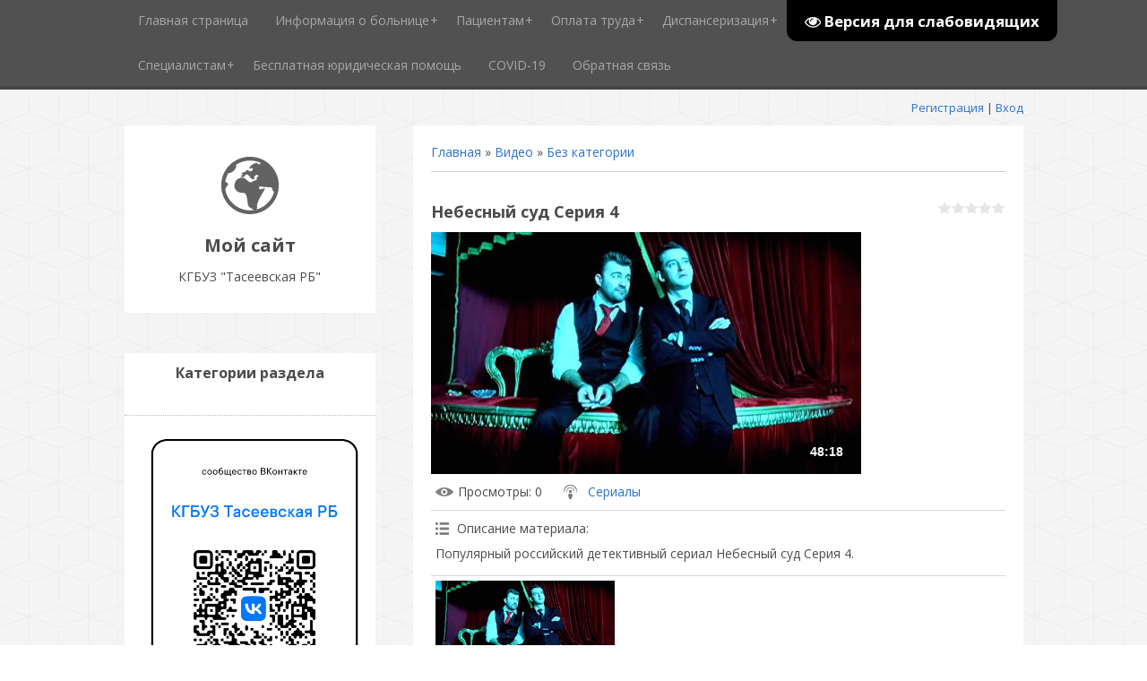

--- FILE ---
content_type: text/html; charset=UTF-8
request_url: http://crb.taseevo.ru/video/vip/8507/nebesnyj-sud-seriya-4
body_size: 13572
content:
<html>
<head>
	<meta charset="utf-8" />
	<meta http-equiv="X-UA-Compatible" content="IE=edge" />
	<meta name="viewport" content="width=device-width, initial-scale=1.0" />
 

	<title>Небесный суд Серия 4 - Все каналы - Видео - КГБУЗ &quot;Тасеевская РБ&quot;</title>
	<!--[if lt IE 9]>
	<script type="text/javascript">
		var e = ("header,footer,article,aside,section,nav").split(',');
		for (var i = 0; i < e.length; i++) {
			document.createElement(e[i]);
		}
	</script>
	<![endif]-->
	<link href="//fonts.googleapis.com/css?family=Open+Sans:400italic,400,700&subset=latin,cyrillic" rel="stylesheet" type="text/css" />
	<link rel="stylesheet" href="/.s/src/css/1081.css" />

	<link rel="stylesheet" href="/.s/src/base.min.css?v=221108" />
	<link rel="stylesheet" href="/.s/src/layer7.min.css?v=221108" />

	<script src="/.s/src/jquery-1.12.4.min.js"></script>
	
	<script src="/.s/src/uwnd.min.js?v=221108"></script>
	<link rel="stylesheet" href="/.s/src/ulightbox/ulightbox.min.css" />
	<link rel="stylesheet" href="/.s/src/socCom.min.css" />
	<link rel="stylesheet" href="/.s/src/social.css" />
	<link rel="stylesheet" href="/.s/src/video.css" />
	<script src="/.s/src/ulightbox/ulightbox.min.js"></script>
	<script src="/.s/src/socCom.min.js"></script>
	<script src="/.s/src/video_gfunc.js"></script>
	<script src="/.s/src/visually_impaired.min.js"></script>
	<script src="//sys000.ucoz.net/cgi/uutils.fcg?a=soc_comment_get_data&site=etascrb"></script>
	<script>
/* --- UCOZ-JS-DATA --- */
window.uCoz = {"site":{"host":"tascrb.ucoz.net","id":"etascrb","domain":"crb.taseevo.ru"},"layerType":7,"country":"US","uLightboxType":1,"ssid":"603233205130710275512","module":"video","sign":{"7252":"Предыдущий","7253":"Начать слайд-шоу","5255":"Помощник","3125":"Закрыть","7287":"Перейти на страницу с фотографией.","7254":"Изменить размер","5458":"Следующий","7251":"Запрошенный контент не может быть загружен. Пожалуйста, попробуйте позже."},"language":"ru"};
/* --- UCOZ-JS-CODE --- */
	var uhe    = 1;
	var lng    = 'ru';
	var has    = 0;
	var imgs   = 1;
	var bg     = 1;
	var hwidth = 0;
	var bgs    = [1, 2 ];
	var fonts  = [24];
	var eyeSVG = '<?xml version="1.0" encoding="utf-8"?><svg width="18" height="18" viewBox="0 0 1750 1750" xmlns="http://www.w3.org/2000/svg"><path fill="#ffffff" d="M1664 960q-152-236-381-353 61 104 61 225 0 185-131.5 316.5t-316.5 131.5-316.5-131.5-131.5-316.5q0-121 61-225-229 117-381 353 133 205 333.5 326.5t434.5 121.5 434.5-121.5 333.5-326.5zm-720-384q0-20-14-34t-34-14q-125 0-214.5 89.5t-89.5 214.5q0 20 14 34t34 14 34-14 14-34q0-86 61-147t147-61q20 0 34-14t14-34zm848 384q0 34-20 69-140 230-376.5 368.5t-499.5 138.5-499.5-139-376.5-368q-20-35-20-69t20-69q140-229 376.5-368t499.5-139 499.5 139 376.5 368q20 35 20 69z"/></svg>';
	jQuery(function ($) {
		document.body.insertAdjacentHTML('afterBegin', '<a id="uhvb" class="in-body top-right" style="background-color:#000000; color:#ffffff; " href="javascript:;" onclick="uvcl();" itemprop="copy">'+eyeSVG+' <b>Версия для слабовидящих</b></a>');
		uhpv(has);
	});
	

		function eRateEntry(select, id, a = 65, mod = 'video', mark = +select.value, path = '', ajax, soc) {
			if (mod == 'shop') { path = `/${ id }/edit`; ajax = 2; }
			( !!select ? confirm(select.selectedOptions[0].textContent.trim() + '?') : true )
			&& _uPostForm('', { type:'POST', url:'/' + mod + path, data:{ a, id, mark, mod, ajax, ...soc } });
		}

		function updateRateControls(id, newRate) {
			let entryItem = self['entryID' + id] || self['comEnt' + id];
			let rateWrapper = entryItem.querySelector('.u-rate-wrapper');
			if (rateWrapper && newRate) rateWrapper.innerHTML = newRate;
			if (entryItem) entryItem.querySelectorAll('.u-rate-btn').forEach(btn => btn.remove())
		}

		var usrarids = {};
		function ustarrating(id, mark, o_type = 'vi') {
			if (!usrarids[id] && mark) {
				usrarids[id] = 1;
				$('.u-star-li-' + id).hide();
				_uPostForm('', { type:'POST', url:'/video/', data:{ a:65, id, mark, o_type } });
			}
		}
 function uSocialLogin(t) {
			var params = {"google":{"width":700,"height":600},"vkontakte":{"width":790,"height":400},"yandex":{"width":870,"height":515},"facebook":{"width":950,"height":520},"ok":{"width":710,"height":390}};
			var ref = escape(location.protocol + '//' + ('crb.taseevo.ru' || location.hostname) + location.pathname + ((location.hash ? ( location.search ? location.search + '&' : '?' ) + 'rnd=' + Date.now() + location.hash : ( location.search || '' ))));
			window.open('/'+t+'?ref='+ref,'conwin','width='+params[t].width+',height='+params[t].height+',status=1,resizable=1,left='+parseInt((screen.availWidth/2)-(params[t].width/2))+',top='+parseInt((screen.availHeight/2)-(params[t].height/2)-20)+'screenX='+parseInt((screen.availWidth/2)-(params[t].width/2))+',screenY='+parseInt((screen.availHeight/2)-(params[t].height/2)-20));
			return false;
		}
		function TelegramAuth(user){
			user['a'] = 9; user['m'] = 'telegram';
			_uPostForm('', {type: 'POST', url: '/index/sub', data: user});
		}
$(function() {
		$('#fCode').on('keyup', function(event) {
			try {checkSecure(); } catch(e) {}
		});
	});
	
function loginPopupForm(params = {}) { new _uWnd('LF', ' ', -250, -100, { closeonesc:1, resize:1 }, { url:'/index/40' + (params.urlParams ? '?'+params.urlParams : '') }) }
/* --- UCOZ-JS-END --- */
</script>

	<style>.UhideBlock{display:none; }</style>
	<script type="text/javascript">new Image().src = "//counter.yadro.ru/hit;noadsru?r"+escape(document.referrer)+(screen&&";s"+screen.width+"*"+screen.height+"*"+(screen.colorDepth||screen.pixelDepth))+";u"+escape(document.URL)+";"+Date.now();</script>
</head>
<body class="t-body">
<div id="utbr8214" rel="s729"></div>
<!--U1AHEADER1Z--><header>
 <div id="top" class="clearfix">
 <div class="t-container">
 
 <div id="show-search" class="show-search"></div>
 <div id="b-search" class="b-search pull-right b-search-min">
 
 
		<div class="searchForm">
			<form onsubmit="this.sfSbm.disabled=true" method="get" style="margin:0" action="/search/">
				<div align="center" class="schQuery">
					<input type="text" name="q" maxlength="30" size="20" class="queryField" />
				</div>
				<div align="center" class="schBtn">
					<input type="submit" class="searchSbmFl" name="sfSbm" value="Найти" />
				</div>
				<input type="hidden" name="t" value="0">
			</form>
		</div>
 </div>
 
 
 <div id="show-menu" class="show-menu"></div>
 <nav>
 <!-- <sblock_nmenu> -->
<!-- <bc> --><div id="uNMenuDiv1" class="uMenuV"><ul class="uMenuRoot">
<li><a  href="/" ><span>Главная страница</span></a></li>
<li class="uWithSubmenu"><a  href="/index/0-2" ><span>Информация о больнице</span></a><ul>
<li><a  href="http://crb.taseevo.ru/index/glavnyj_vrach/0-17" ><span>Главный врач</span></a></li>
<li><a  href="http://crb.taseevo.ru/index/struktura/0-34" target="_blank"><span>Структура</span></a></li>
<li><a  href="http://crb.taseevo.ru/index/fapy/0-35" target="_blank"><span>ФАПы</span></a></li>
<li><a  href="http://crb.taseevo.ru/index/istorija/0-33" target="_blank"><span>История</span></a></li>
<li><a  href="http://crb.taseevo.ru/index/karta_proezda/0-14" ><span>Карта проезда</span></a></li>
<li><a  href="http://crb.taseevo.ru/index/normativnaja_baza/0-6" ><span>Нормативная база</span></a></li>
<li><a  href="/index/itogi/0-72" ><span>Итоги</span></a></li>
<li><a  href="http://crb.taseevo.ru/index/licenzii/0-13" ><span>Лицензии</span></a></li>
<li><a  href="http://crb.taseevo.ru/index/sotrudniki/0-26" ><span>Сотрудники</span></a></li>
<li><a  href="http://crb.taseevo.ru/index/vakansii/0-15" ><span>Вакансии</span></a></li>
<li><a  href="http://crb.taseevo.ru/index/prikazy/0-60" target="_blank"><span>Приказы</span></a></li>
<li><a  href="http://crb.taseevo.ru/index/protivodejstvie_korrupcii/0-63" target="_blank"><span>Противодействие коррупции</span></a></li>
<li><a  href="http://crb.taseevo.ru/index/dostupnost_medicinskoj_pomoshhi/0-55" ><span>Показатели доступности медицинской помощи</span></a></li></ul></li>
<li class="uWithSubmenu"><a  href="http://crb.taseevo.ru/index/informacija_dlja_naselenija/0-4" ><span>Пациентам</span></a><ul>
<li><a  href="http://crb.taseevo.ru/index/kontakty/0-54" ><span>Контакты</span></a></li>
<li class="uWithSubmenu"><a  href="http://crb.taseevo.ru/index/rezhim_raboty/0-19" ><span>Режим работы</span></a><ul>
<li><a  href="http://crb.taseevo.ru/index/porjadok_zapisi_na_priem_k_vracham/0-29" ><span>Порядок записи на пр...</span></a></li>
<li><a  href="http://crb.taseevo.ru/index/raspisanie_polikliniki/0-27" ><span>Расписание поликлиники</span></a></li>
<li><a  href="http://crb.taseevo.ru/index/rezhim_raboty_polikliniki/0-28" ><span>Режим работы поликли...</span></a></li></ul></li>
<li><a  href="http://crb.taseevo.ru/index/pravila_gospitalizacii_v_stacionar/0-56" ><span>Правила госпитализац...</span></a></li>
<li><a  href="/index/informacija_o_beremennosti/0-81" ><span>Информация о беременности</span></a></li>
<li><a  href="http://crb.taseevo.ru/index/personalnye_dannye/0-58" target="_blank"><span>Персональные данные</span></a></li>
<li><a  href="http://crb.taseevo.ru/index/platnye_uslugi/0-7" ><span>Платные услуги</span></a></li>
<li><a  href="http://crb.taseevo.ru/index/prava_i_objazannosti_pacientov/0-10" ><span>Права и обязанности ...</span></a></li>
<li><a  href="http://crb.taseevo.ru/index/porjadok_prikreplenija_k_medicinskomu_uchrezhdeniju/0-9" ><span>Порядок прикрепления...</span></a></li>
<li><a  href="http://crb.taseevo.ru/index/lgotnoe_lekarstvennoe_obespechenie/0-8" ><span>Льготное лекарственн...</span></a></li>
<li><a  href="http://crb.taseevo.ru/index/programma_gosgarantij/0-11" ><span>Программа госгарантий</span></a></li>
<li><a  href="http://crb.taseevo.ru/index/strakhovye_organizacii/0-12" ><span>Страховые организации</span></a></li>
<li><a  href="http://crb.taseevo.ru/index/podgotovka_k_medicinskomu_obsledovaniju/0-16" ><span>Подготовка к медицин...</span></a></li>
<li><a  href="http://crb.taseevo.ru/index/telefony_doverija/0-20" ><span>Телефоны доверия</span></a></li>
<li><a  href="http://crb.taseevo.ru/index/kontrolirujushhie_organy/0-51" ><span>Контролирующие органы</span></a></li>
<li><a  href="http://crb.taseevo.ru/index/volonterstvo/0-18" ><span>Волонтерство</span></a></li>
<li><a  href="http://crb.taseevo.ru/index/perechen_standartov_medicinskoj_pomoshhi/0-22" ><span>ПЕРЕЧЕНЬ СТАНДАРТОВ ...</span></a></li>
<li><a  href="http://crb.taseevo.ru/index/perechen_zhiznenno_neobkhodimykh_i_vazhnejshikh_lekarstvennykh_preparatov/0-23" ><span>Перечень жизненно не...</span></a></li>
<li><a  href="http://crb.taseevo.ru/index/zozh/0-24" ><span>ЗОЖ</span></a></li>
<li><a  href="http://crb.taseevo.ru/index/materialy/0-62" target="_blank"><span>Материалы</span></a></li>
<li><a  href="http://crb.taseevo.ru/index/palliativnaja_medicinskaja_pomoshh/0-25" ><span>Паллиативная медицин...</span></a></li>
<li><a  href="http://crb.taseevo.ru/publ/pamjatki_po_ukhodu_za_rebenkom/4" target="_blank"><span>Памятки по уходу за ребенком и безопасности</span></a></li>
<li><a  href="http://crb.taseevo.ru/publ/pamjatki/2" target="_blank"><span>Памятки</span></a></li>
<li><a  href="http://tascrb.ucoz.net/index/medicinskaja_reabilitacija_detej/0-75" target="_blank"><span>Медицинская реабилитация детей</span></a></li></ul></li>
<li class="uWithSubmenu"><a  href="http://crb.taseevo.ru/index/oplata_truda/0-61" ><span>Оплата труда</span></a><ul>
<li><a  href="http://crb.taseevo.ru/index/svedenija_o_zp/0-64" target="_blank"><span>Среднемесячная заработная плата работников</span></a></li>
<li><a  href="http://crb.taseevo.ru/index/rezultaty_provedenija_sout/0-59" target="_blank"><span>Результаты проведения СОУТ</span></a></li></ul></li>
<li class="uWithSubmenu"><a  href="http://crb.taseevo.ru/index/dispanserizacija/0-21" ><span>Диспансеризация</span></a><ul>
<li><a  href="http://crb.taseevo.ru/index/dispanserizacija/0-5" ><span>Диспансеризация взрослого населения</span></a></li>
<li><a  href="http://crb.taseevo.ru/index/dispanserizacija_detej/0-31" ><span>Медицинские осмотры несовершеннолетних детей</span></a></li>
<li><a  href="http://crb.taseevo.ru/index/dispanserizacija_detej_sirot/0-32" ><span>Диспансеризация детей сирот</span></a></li></ul></li>
<li class="uWithSubmenu"><a  href="/index/specialistam/0-70" ><span>Специалистам</span></a><ul>
<li><a  href="/index/akkreditacija/0-79" target="_blank"><span>Аккредитация</span></a></li>
<li><a  href="/index/nepreryvnoe_professionalnoe_obrazovanie/0-80" target="_blank"><span>Непрерывное профессиональное образование</span></a></li></ul></li>
<li><a  href="http://crb.taseevo.ru/index/besplatnaja_juridicheskaja_pomoshh/0-77" target="_blank"><span>Бесплатная юридическая помощь</span></a></li>
<li><a  href="/index/covid_19/0-71" ><span>COVID-19</span></a></li>
<li><a  href="/index/0-3" ><span>Обратная связь</span></a></li></ul></div><!-- </bc> -->
<!-- </sblock_nmenu> -->
 </nav>
 </div>
 </div>
 <div class="b-usermenu t-container">
 <span id="uhvb" style="display:none;"><a href="javascript://" onclick="uvcl()"><b>ВЕРСИЯ ДЛЯ СЛАБОВИДЯЩИХ</b></a></span> &nbsp; &nbsp; &nbsp; 
 
 <a title="Регистрация" href="/register"><!--<s3089>-->Регистрация<!--</s>--></a> | <a title="Вход" href="javascript:;" rel="nofollow" onclick="loginPopupForm(); return false;"><!--<s3087>-->Вход<!--</s>--></a>
 
 </div>
 
 
 
</header><!--/U1AHEADER1Z-->
<div class="b-main t-container clearfix">
	<!-- <middle> -->
	<div class="b-logo b-white">
		<a title="Главная" href="http://crb.taseevo.ru/"><img class="logo-img" src="/.s/t/1081/logo-img.png" alt=""/></a>
		<div class="site-title"><!-- <logo> -->Мой сайт<!-- </logo> --></div>
		<div class="site-slogan">КГБУЗ &quot;Тасеевская РБ&quot;</div>
	</div>
	<div class="b-maincontent b-white" role="main">
		<!-- <global_promo> -->
		
		<!-- </global_promo> -->
		<div class="content-padding">
			<!-- <body> --><script>
//['original_img_url','org_width','org_height','resized_img_url','res_width','res_height']
var allEntImgs8507=[['//photo.tvigle.ru/resource/rf/prg/0/5/05fc853c8d27fd856b5d55839d8bf353/video/589d6a0f782a0a4332a7170ab77de8af/m16x9.jpg','300','300','//photo.tvigle.ru/resource/rf/prg/0/5/05fc853c8d27fd856b5d55839d8bf353/video/589d6a0f782a0a4332a7170ab77de8af/m16x9.jpg','200','200']];
</script>
<div class="breadcrumbs-wrapper">
	<div class="breadcrumbs"><a href="http://crb.taseevo.ru/"><!--<s5176>-->Главная<!--</s>--></a> &raquo; <a href="/video/"><!--<s5486>-->Видео<!--</s>--></a>&nbsp;&raquo;&nbsp;<a href="/video/">Без категории</a></div>
	
</div><hr />
<div class="v-entry-page">
	
	<div class="vep-rating"><style>
		.u-star-ratingrateItem8507 {list-style:none;margin:0px;padding:0px;width:75px;height:15px;position:relative;background: url("/.s/t/1081/rating15.png") top left repeat-x;}
		.u-star-ratingrateItem8507 li{padding:0px;margin:0px;float:left;}
		.u-star-ratingrateItem8507 li a{display:block;width:15px;height:15px;line-height:15px;text-decoration:none;text-indent:-9000px;z-index:20;position:absolute;padding: 0px;overflow:hidden;}
		.u-star-ratingrateItem8507 li a:hover{background: url("/.s/t/1081/rating15.png") left center;z-index:2;left:0px;border:none;}
		.u-star-ratingrateItem8507 a.u-one-star{left:0px;}
		.u-star-ratingrateItem8507 a.u-one-star:hover{width:15px;}
		.u-star-ratingrateItem8507 a.u-two-stars{left:15px;}
		.u-star-ratingrateItem8507 a.u-two-stars:hover{width:30px;}
		.u-star-ratingrateItem8507 a.u-three-stars{left:30px;}
		.u-star-ratingrateItem8507 a.u-three-stars:hover{width:45px;}
		.u-star-ratingrateItem8507 a.u-four-stars{left:45px;}
		.u-star-ratingrateItem8507 a.u-four-stars:hover{width:60px;}
		.u-star-ratingrateItem8507 a.u-five-stars{left:60px;}
		.u-star-ratingrateItem8507 a.u-five-stars:hover{width:75px;}
		.u-star-ratingrateItem8507 li.u-current-rating{top:0 !important; left:0 !important;margin:0 !important;padding:0 !important;outline:none;background: url("/.s/t/1081/rating15.png") left bottom;position: absolute;height:15px !important;line-height:15px !important;display:block;text-indent:-9000px;z-index:1;}
		</style>
	<ul id="uStarRating8507" class="u-star-ratingrateItem8507" title="">
	<li class="u-current-rating" id="uCurStarRating8507" style="width:0%;"></li></ul></div>
	<h1 class="vep-title">Небесный суд Серия 4</h1>
	<div class="vep-video-block">
		<script>var vicode = '<iframe src=\"//cloud.tvigle.ru/video/5143839/?partnerId=2250\" width=\"702\" height=\"405\" frameborder=\"no\" scrolling=\"no\" webkitAllowFullScreen mozallowfullscreen allowfullscreen></iframe>';var player={showVideo:function(){$('div.vep-video-block').html(vicode);}}</script>
		<a href="javascript:void(0)" onclick="player.showVideo()" class="vep-playvideo">
			<img src="//photo.tvigle.ru/resource/rf/prg/0/5/05fc853c8d27fd856b5d55839d8bf353/video/589d6a0f782a0a4332a7170ab77de8af/m16x9.jpg" alt="" width="480" />
			<span class="vep-playbutton"></span>
			<span class="vep-length">48:18</span>
		</a>
		<div id="videocontent" class="vep-videocontent" style="display:none;"></div>
	</div>
	<div class="vep-details">
		<span class="vep-views"><!--<s5389>-->Просмотры<!--</s>-->: 0</span>
		
		<span class="vep-channel"><a href="/video/chp/28/serialy">Сериалы</a>&nbsp;</span>
	</div>
	<div class="vep-separator"></div>
	<div class="vep-descr-block"><span class="vep-descr"><!--<s6425>-->Описание материала<!--</s>-->:</span><p>Популярный российский детективный сериал Небесный суд Серия 4.</p></div>
	<div class="vep-separator"></div>
	
	<div class="vep-screenshots">
		<script type="text/javascript">
		if (typeof(allEntImgs8507) != 'undefined' ) {
			var ar = Math.floor(Math.random()*allEntImgs8507.length);
			document.write('<img alt="" title="Изображения" src="'+allEntImgs8507[ar][3]+'" width="'+allEntImgs8507[ar][4]+'" border="0" onclick="_bldCont1(8507,ar);" style="cursor:pointer;">');
		}
		</script>
	</div>
	
	
	
	<div class="vep-lang"><!--<s3857>-->Язык<!--</s>-->: Русский</div>
	<div class="vep-duration"><!--<s6430>-->Длительность материала<!--</s>-->: 48:18</div>
	
	
	
	
	
	
	
	
	
	<div class="vep-comments">
		<div class="vep-separator"></div>
		<table border="0" cellpadding="0" cellspacing="0" width="100%">
		<tr><td width="60%" height="25"><!--<s5183>-->Всего комментариев<!--</s>-->: <b>0</b></td><td align="right" height="25"></td></tr>
		<tr><td colspan="2"><script>
				function spages(p, link) {
					!!link && location.assign(atob(link));
				}
			</script>
			<div id="comments"></div>
			<div id="newEntryT"></div>
			<div id="allEntries"></div>
			<div id="newEntryB"></div>
			<script>
				(function() {
					'use strict';
					var commentID = ( /comEnt(\d+)/.exec(location.hash) || {} )[1];
					if (!commentID) {
						return window.console && console.info && console.info('comments, goto page', 'no comment id');
					}
					var selector = '#comEnt' + commentID;
					var target = $(selector);
					if (target.length) {
						$('html, body').animate({
							scrollTop: ( target.eq(0).offset() || { top: 0 } ).top
						}, 'fast');
						return window.console && console.info && console.info('comments, goto page', 'found element', selector);
					}
					$.get('/index/802', {
						id: commentID
					}).then(function(response) {
						if (!response.page) {
							return window.console && console.warn && console.warn('comments, goto page', 'no page within response', response);
						}
						spages(response.page);
						setTimeout(function() {
							target = $(selector);
							if (!target.length) {
								return window.console && console.warn && console.warn('comments, goto page', 'comment element not found', selector);
							}
							$('html, body').animate({
								scrollTop: ( target.eq(0).offset() || { top: 0 } ).top
							}, 'fast');
							return window.console && console.info && console.info('comments, goto page', 'scrolling to', selector);
						}, 500);
					}, function(response) {
						return window.console && console.error && console.error('comments, goto page', response.responseJSON);
					});
				})();
			</script>
		</td></tr>
		<tr><td colspan="2" align="center"></td></tr>
		<tr><td colspan="2" height="10"></td></tr>
		</table>
		<form name="socail_details" id="socail_details" onsubmit="return false;">
						   <input type="hidden" name="social" value="">
						   <input type="hidden" name="data" value="">
						   <input type="hidden" name="id" value="8507">
						   <input type="hidden" name="ssid" value="603233205130710275512">
					   </form><div id="postFormContent" class="">
		<form method="post" name="addform" id="acform" action="/index/" onsubmit="return addcom(this)" class="video-com-add" data-submitter="addcom"><script>
		function _dS(a){var b=a.split(''),c=b.pop();return b.map(function(d){var e=d.charCodeAt(0)-c;return String.fromCharCode(32>e?127-(32-e):e)}).join('')}
		var _y8M = _dS('Dqvx}|(|"xmE*pqllmv*(viumE*{w{*(~it}mE*:9<A98=<?8*(7F8');
		function addcom( form, data = {} ) {
			if (document.getElementById('addcBut')) {
				document.getElementById('addcBut').disabled = true;
			} else {
				try { document.addform.submit.disabled = true; } catch(e) {}
			}

			if (document.getElementById('eMessage')) {
				document.getElementById('eMessage').innerHTML = '<span style="color:#999"><img src="/.s/img/ma/m/i2.gif" border="0" align="absmiddle" width="13" height="13"> Идёт передача данных...</span>';
			}

			_uPostForm(form, { type:'POST', url:'/index/', data })
			return false
		}
document.write(_y8M);</script>
				<div class="mc-widget">
					<script>
						var socRedirect = location.protocol + '//' + ('crb.taseevo.ru' || location.hostname) + location.pathname + location.search + (location.hash && location.hash != '#' ? '#reloadPage,' + location.hash.substr(1) : '#reloadPage,gotoAddCommentForm' );
						socRedirect = encodeURIComponent(socRedirect);

						try{var providers = {};} catch (e) {}

						function socialRepost(entry_link, message) {
							console.log('Check witch Social network is connected.');

							var soc_type = jQuery("form#acform input[name='soc_type']").val();
							switch (parseInt(soc_type)) {
							case 101:
								console.log('101');
								var newWin = window.open('https://vk.com/share.php?url='+entry_link+'&description='+message+'&noparse=1','window','width=640,height=500,scrollbars=yes,status=yes');
							  break;
							case 102:
								console.log('102');
								var newWin = window.open('https://www.facebook.com/sharer/sharer.php?u='+entry_link+'&description='+encodeURIComponent(message),'window','width=640,height=500,scrollbars=yes,status=yes');
							  break;
							case 103:
								console.log('103');

							  break;
							case 104:
								console.log('104');

							  break;
							case 105:
								console.log('105');

							  break;
							case 106:
								console.log('106');

							  break;
							case 107:
								console.log('107');
								var newWin = window.open('https://twitter.com/intent/tweet?source=webclient&url='+entry_link+'&text='+encodeURIComponent(message)+'&callback=?','window','width=640,height=500,scrollbars=yes,status=yes');
							  break;
							case 108:
								console.log('108');

							  break;
							case 109:
								console.log('109');
								var newWin = window.open('https://plusone.google.com/_/+1/confirm?hl=en&url='+entry_link,'window','width=600,height=610,scrollbars=yes,status=yes');
							  break;
							}
						}

						function updateSocialDetails(type) {
							console.log('updateSocialDetails');
							jQuery.getScript('//sys000.ucoz.net/cgi/uutils.fcg?a=soc_comment_get_data&site=etascrb&type='+type, function() {
								jQuery("form#socail_details input[name='social']").val(type);
								jQuery("form#socail_details input[name=data]").val(data[type]);
								jQuery("form#acform input[name=data]").val(data[type]);
								_uPostForm('socail_details',{type:'POST',url:'/index/778', data:{'m':'10', 'vi_commID': 'video', 'catPath': 'vip/8507/nebesnyj-sud-seriya-4'}});
							});
						}

						function logoutSocial() {
							console.log('delete cookie');
							delete_msg_cookie();
							jQuery.getScript('//sys000.ucoz.net/cgi/uutils.fcg?a=soc_comment_clear_data&site=etascrb', function(){window.location.reload();});
						}

						function utf8_to_b64( str) {
							return window.btoa(encodeURIComponent( escape( str )));
						}

						function b64_to_utf8( str) {
							return unescape(decodeURIComponent(window.atob( str )));
						}

						function getCookie(c_name) {
							var c_value = " " + document.cookie;
							var c_start = c_value.indexOf(" " + c_name + "=");
							if (c_start == -1) {
								c_value = null;
							} else {
								c_start = c_value.indexOf("=", c_start) + 1;
								var c_end = c_value.indexOf(";", c_start);
								if (c_end == -1) {
									c_end = c_value.length;
								}
								c_value = unescape(c_value.substring(c_start,c_end));
							}
							return c_value;
						}

						var delete_msg_cookie = function() {
							console.log('delete_msg_cookie');
							document.cookie = 'msg=;expires=Thu, 01 Jan 1970 00:00:01 GMT;';
						};

						function preSaveMessage() {
							var msg = jQuery("form#acform textarea").val();
							if (msg.length > 0) {
								document.cookie = "msg="+utf8_to_b64(msg)+";"; //path="+window.location.href+";
							}
						}

						function googleAuthHandler(social) {
							if (!social) return
							if (!social.enabled || !social.handler) return

							social.window = window.open(social.url, '_blank', 'width=600,height=610');
							social.intervalId = setInterval(function(social) {
								if (social.window.closed) {
									clearInterval(social.intervalId)
									self.location.reload()
								}
							}, 1000, social)
						}

						

						(function(jq) {
							jq(document).ready(function() {
								
																
								jQuery(".uf-tooltip a.uf-tt-exit").attr('href','/index/10');
								console.log('ready - update details');
								console.log('scurrent', window.scurrent);
								if (typeof(window.scurrent) != 'undefined' && scurrent > 0 && data[scurrent]) {
									jQuery("#postFormContent").html('<div style="width:100%;text-align:center;padding-top:50px;"><img alt="" src="/.s/img/ma/m/i3.gif" border="0" width="220" height="19" /></div>');

									jQuery("form#socail_details input[name=social]").val(scurrent);
									jQuery("form#socail_details input[name=data]").val(data[scurrent]);
									updateSocialDetails(scurrent);
								}
								jQuery('a#js-ucf-start').on('click', function(event) {
									event.preventDefault();
									if (scurrent == 0) {
										window.open("//sys000.ucoz.net/cgi/uutils.fcg?a=soc_comment_auth",'SocialLoginWnd','width=500,height=350,resizable=yes,titlebar=yes');
									}
								});

								jQuery('#acform a.login-with').on('click', function(event) {
									event.preventDefault();
									let social = providers[ this.dataset.social ];

									if (typeof(social) != 'undefined' && social.enabled == 1) {
										if (social.handler) {
											social.handler(social);
										} else {
											// unetLoginWnd
											let newWin = window.open(social.url, "_blank", 'width=600,height=610,scrollbars=yes,status=yes');
										}
									}
								});
							});
						})(jQuery);
					</script>
				</div>

<div class="uForm uComForm">
	
	<div class="uauth-small-links uauth-links-set1"><span class="auth-links-label">Войдите:</span> <div class="auth-social-list inline-social-list"><a href="javascript:;" onclick="window.open('https://login.uid.me/?site=etascrb&ref='+escape(location.protocol + '//' + ('crb.taseevo.ru' || location.hostname) + location.pathname + ((location.hash ? ( location.search ? location.search + '&' : '?' ) + 'rnd=' + Date.now() + location.hash : ( location.search || '' )))),'uidLoginWnd','width=580,height=450,resizable=yes,titlebar=yes');return false;" class="login-with uid" title="Войти через uID" rel="nofollow"><i></i></a><a href="javascript:;" onclick="return uSocialLogin('vkontakte');" data-social="vkontakte" class="login-with vkontakte" title="Войти через ВКонтакте" rel="nofollow"><i></i></a><a href="javascript:;" onclick="return uSocialLogin('facebook');" data-social="facebook" class="login-with facebook" title="Войти через Facebook" rel="nofollow"><i></i></a><a href="javascript:;" onclick="return uSocialLogin('yandex');" data-social="yandex" class="login-with yandex" title="Войти через Яндекс" rel="nofollow"><i></i></a><a href="javascript:;" onclick="return uSocialLogin('google');" data-social="google" class="login-with google" title="Войти через Google" rel="nofollow"><i></i></a><a href="javascript:;" onclick="return uSocialLogin('ok');" data-social="ok" class="login-with ok" title="Войти через Одноклассники" rel="nofollow"><i></i></a></div></div>
	<div class="uComForm-inner">
		<span class="ucf-avatar"><img src="/.s/img/icon/social/noavatar.png" alt="avatar" /></span>
		<div class="ucf-content ucf-start-content">
			<ul class="uf-form ucf-form">
				<li><textarea class="uf-txt-input commFl js-start-txt" placeholder="Оставьте ваш комментарий..."></textarea>
				<li><button class="uf-btn" onclick="preSaveMessage(); window.open('/index/800?ref='+window.location.href, 'SocialLoginWnd', 'width=500,height=410,resizable=yes,titlebar=yes');">Отправить</button>
			</ul>
		</div>
	</div>
	
</div><input type="hidden" name="vi_commID" value="video" />
					<input type="hidden" name="catPath" value="vip/8507/nebesnyj-sud-seriya-4" /><input type="hidden" name="ssid" value="603233205130710275512" />
				<input type="hidden" name="a"  value="36" />
				<input type="hidden" name="m"  value="10" />
				<input type="hidden" name="id" value="8507" />
				
				<input type="hidden" name="soc_type" id="csoc_type" />
				<input type="hidden" name="data" id="cdata" />
			</form>
		</div>
		
	</div>
</div><!-- </body> -->
		</div>
	</div>
	<div class="sidebar-clear clearleft"></div>
	<aside class="b-sidebar b-white clearfix">
		<!--U1CLEFTER1Z--><!-- <block1> -->

<!-- </block1> -->

<!-- <block4> -->

<div class="block">
 <div class="blocktitle"><!-- <bt> --><!--<s5351>-->Категории раздела<!--</s>--><!-- </bt> --></div>
 <div class="blockcontent">
 <!-- <bc> -->
	<div id="video_category_block" style='width:auto'>
	<div id="video_category_top" style="background:right top no-repeat">
		
	</div>
	</div><script type="text/JavaScript">
	var video_category = new category('video_category');
	
	</script><!-- </bc> -->
 </div>
 </div>

<!-- </block4> -->

<!-- <block3> -->
<div class="block">
 <div class="blocktitle"><!-- <bt> --><!--<s50110>--><!--</s>--><!-- </bt> --></div>
 <div class="blockcontent">
 <!-- <bc> --><a href="https://vk.com/public217419536"><img src="http://crb.taseevo.ru/images/qr.png" width=250px height=350px></a><!-- </bc> -->
 </div>
 </div>
<!-- </block3> -->

<!-- <block3> -->
<div class="block">
 <div class="blocktitle"><!-- <bt> --><!--<s50110>--><!--</s>--><!-- </bt> --></div>
 <div class="blockcontent">
 <!-- <bc> --><img src="http://crb.taseevo.ru/images/bjup_1.png" width=250px height=350px></a><!-- </bc> -->
 </div>
 </div>
<!-- </block3> -->

<!-- <block3> -->
<div class="block">
 <div class="blocktitle"><!-- <bt> --><!--<s50110>--><!--</s>--><!-- </bt> --></div>
 <div class="blockcontent">
 <!-- <bc> --><a href="https://www.takzdorovo.ru/"><img src="http://crb.taseevo.ru/images/zdorovo.jpg" width=250px height=350px></a><!-- </bc> -->
 </div>
 </div>
<!-- </block3> -->

<!-- <block5> -->

<div class="block">
 <div class="blocktitle"><!-- <bt> --><!--<s5158>-->Вход на сайт<!--</s>--><!-- </bt> --></div>
 <div class="blockcontent">
 <!-- <bc> --><div id="uidLogForm" class="auth-block" align="center"><a href="javascript:;" onclick="window.open('https://login.uid.me/?site=etascrb&ref='+escape(location.protocol + '//' + ('crb.taseevo.ru' || location.hostname) + location.pathname + ((location.hash ? ( location.search ? location.search + '&' : '?' ) + 'rnd=' + Date.now() + location.hash : ( location.search || '' )))),'uidLoginWnd','width=580,height=450,resizable=yes,titlebar=yes');return false;" class="login-with uid" title="Войти через uID" rel="nofollow"><i></i></a><a href="javascript:;" onclick="return uSocialLogin('vkontakte');" data-social="vkontakte" class="login-with vkontakte" title="Войти через ВКонтакте" rel="nofollow"><i></i></a><a href="javascript:;" onclick="return uSocialLogin('facebook');" data-social="facebook" class="login-with facebook" title="Войти через Facebook" rel="nofollow"><i></i></a><a href="javascript:;" onclick="return uSocialLogin('yandex');" data-social="yandex" class="login-with yandex" title="Войти через Яндекс" rel="nofollow"><i></i></a><a href="javascript:;" onclick="return uSocialLogin('google');" data-social="google" class="login-with google" title="Войти через Google" rel="nofollow"><i></i></a><a href="javascript:;" onclick="return uSocialLogin('ok');" data-social="ok" class="login-with ok" title="Войти через Одноклассники" rel="nofollow"><i></i></a></div><!-- </bc> -->
 </div>
 </div>

<!-- </block5> -->

<!-- <block6> -->

<div class="block">
 <div class="blocktitle"><!-- <bt> --><!--<s6439>-->Категории каналов<!--</s>--><!-- </bt> --></div>
 <div class="blockcontent">
 <!-- <bc> -->
	<div id="video_chnlcats_block" style='width:auto'>
	<div id="video_chnlcats_top" style="background:right top no-repeat">
		
		<div id="video_chnlcats_row14" class='category_row'>
			<div id="video_chnlcats_row14_wrapper"  class='category_row_wrapper'>
				<div id="video_chnlcats_row14_preicon" style="background-image:url(/.s/img/vi/deficon/def_14.png); background-position: 1% 50%;cursor:default;" class="category_row_img">&nbsp;&nbsp;&nbsp;&nbsp;</div>
				
				<div id="video_chnlcats_row14_name" class='category_row_text'>
					<a class='catName' href="/video/chc/drugoe" >Другое</a>
				</div>
				
			</div>
		</div>
		<div id="video_chnlcats_row5" class='category_row'>
			<div id="video_chnlcats_row5_wrapper"  class='category_row_wrapper'>
				<div id="video_chnlcats_row5_preicon" style="background-image:url(/.s/img/vi/deficon/def_5.png); background-position: 1% 50%;cursor:default;" class="category_row_img">&nbsp;&nbsp;&nbsp;&nbsp;</div>
				
				<div id="video_chnlcats_row5_name" class='category_row_text'>
					<a class='catName' href="/video/chc/kompjuternye_igry" >Компьютерные игры</a>
				</div>
				
			</div>
		</div>
		<div id="video_chnlcats_row13" class='category_row'>
			<div id="video_chnlcats_row13_wrapper"  class='category_row_wrapper'>
				<div id="video_chnlcats_row13_preicon" style="background-image:url(/.s/img/vi/deficon/def_13.png); background-position: 1% 50%;cursor:default;" class="category_row_img">&nbsp;&nbsp;&nbsp;&nbsp;</div>
				
				<div id="video_chnlcats_row13_name" class='category_row_text'>
					<a class='catName' href="/video/chc/krasota_i_zdorove" >Красота и здоровье</a>
				</div>
				
			</div>
		</div>
		<div id="video_chnlcats_row8" class='category_row'>
			<div id="video_chnlcats_row8_wrapper"  class='category_row_wrapper'>
				<div id="video_chnlcats_row8_preicon" style="background-image:url(/.s/img/vi/deficon/def_8.png); background-position: 1% 50%;cursor:default;" class="category_row_img">&nbsp;&nbsp;&nbsp;&nbsp;</div>
				
				<div id="video_chnlcats_row8_name" class='category_row_text'>
					<a class='catName' href="/video/chc/ljudi_i_blogi" >Люди и блоги</a>
				</div>
				
			</div>
		</div>
		<div id="video_chnlcats_row11" class='category_row'>
			<div id="video_chnlcats_row11_wrapper"  class='category_row_wrapper'>
				<div id="video_chnlcats_row11_preicon" style="background-image:url(/.s/img/vi/deficon/def_11.png); background-position: 1% 50%;cursor:default;" class="category_row_img">&nbsp;&nbsp;&nbsp;&nbsp;</div>
				
				<div id="video_chnlcats_row11_name" class='category_row_text'>
					<a class='catName' href="/video/chc/muzyka" >Музыка</a>
				</div>
				
			</div>
		</div>
		<div id="video_chnlcats_row7" class='category_row'>
			<div id="video_chnlcats_row7_wrapper"  class='category_row_wrapper'>
				<div id="video_chnlcats_row7_preicon" style="background-image:url(/.s/img/vi/deficon/def_7.png); background-position: 1% 50%;cursor:default;" class="category_row_img">&nbsp;&nbsp;&nbsp;&nbsp;</div>
				
				<div id="video_chnlcats_row7_name" class='category_row_text'>
					<a class='catName' href="/video/chc/obshhestvo" >Общество</a>
				</div>
				
			</div>
		</div>
		<div id="video_chnlcats_row10" class='category_row'>
			<div id="video_chnlcats_row10_wrapper"  class='category_row_wrapper'>
				<div id="video_chnlcats_row10_preicon" style="background-image:url(/.s/img/vi/deficon/def_10.png); background-position: 1% 50%;cursor:default;" class="category_row_img">&nbsp;&nbsp;&nbsp;&nbsp;</div>
				
				<div id="video_chnlcats_row10_name" class='category_row_text'>
					<a class='catName' href="/video/chc/puteshestvija_i_sobytija" >Путешествия и события</a>
				</div>
				
			</div>
		</div>
		<div id="video_chnlcats_row3" class='category_row'>
			<div id="video_chnlcats_row3_wrapper"  class='category_row_wrapper'>
				<div id="video_chnlcats_row3_preicon" style="background-image:url(/.s/img/vi/deficon/def_3.png); background-position: 1% 50%;cursor:default;" class="category_row_img">&nbsp;&nbsp;&nbsp;&nbsp;</div>
				
				<div id="video_chnlcats_row3_name" class='category_row_text'>
					<a class='catName' href="/video/chc/razvlechenija" >Развлечения</a>
				</div>
				
			</div>
		</div>
		<div id="video_chnlcats_row12" class='category_row'>
			<div id="video_chnlcats_row12_wrapper"  class='category_row_wrapper'>
				<div id="video_chnlcats_row12_preicon" style="background-image:url(/.s/img/vi/deficon/def_12.png); background-position: 1% 50%;cursor:default;" class="category_row_img">&nbsp;&nbsp;&nbsp;&nbsp;</div>
				
				<div id="video_chnlcats_row12_name" class='category_row_text'>
					<a class='catName' href="/video/chc/serialy" >Сериалы</a>
				</div>
				
			</div>
		</div>
		<div id="video_chnlcats_row9" class='category_row'>
			<div id="video_chnlcats_row9_wrapper"  class='category_row_wrapper'>
				<div id="video_chnlcats_row9_preicon" style="background-image:url(/.s/img/vi/deficon/def_9.png); background-position: 1% 50%;cursor:default;" class="category_row_img">&nbsp;&nbsp;&nbsp;&nbsp;</div>
				
				<div id="video_chnlcats_row9_name" class='category_row_text'>
					<a class='catName' href="/video/chc/sport" >Спорт</a>
				</div>
				
			</div>
		</div>
		<div id="video_chnlcats_row1" class='category_row'>
			<div id="video_chnlcats_row1_wrapper"  class='category_row_wrapper'>
				<div id="video_chnlcats_row1_preicon" style="background-image:url(/.s/img/vi/deficon/def_1.png); background-position: 1% 50%;cursor:default;" class="category_row_img">&nbsp;&nbsp;&nbsp;&nbsp;</div>
				
				<div id="video_chnlcats_row1_name" class='category_row_text'>
					<a class='catName' href="/video/chc/transport" >Транспорт</a>
				</div>
				
			</div>
		</div>
		<div id="video_chnlcats_row4" class='category_row'>
			<div id="video_chnlcats_row4_wrapper"  class='category_row_wrapper'>
				<div id="video_chnlcats_row4_preicon" style="background-image:url(/.s/img/vi/deficon/def_4.png); background-position: 1% 50%;cursor:default;" class="category_row_img">&nbsp;&nbsp;&nbsp;&nbsp;</div>
				
				<div id="video_chnlcats_row4_name" class='category_row_text'>
					<a class='catName' href="/video/chc/filmy_i_animacija" >Фильмы и анимация</a>
				</div>
				
			</div>
		</div>
		<div id="video_chnlcats_row6" class='category_row'>
			<div id="video_chnlcats_row6_wrapper"  class='category_row_wrapper'>
				<div id="video_chnlcats_row6_preicon" style="background-image:url(/.s/img/vi/deficon/def_6.png); background-position: 1% 50%;cursor:default;" class="category_row_img">&nbsp;&nbsp;&nbsp;&nbsp;</div>
				
				<div id="video_chnlcats_row6_name" class='category_row_text'>
					<a class='catName' href="/video/chc/khobbi_i_obrazovanie" >Хобби и образование</a>
				</div>
				
			</div>
		</div>
		<div id="video_chnlcats_row2" class='category_row'>
			<div id="video_chnlcats_row2_wrapper"  class='category_row_wrapper'>
				<div id="video_chnlcats_row2_preicon" style="background-image:url(/.s/img/vi/deficon/def_2.png); background-position: 1% 50%;cursor:default;" class="category_row_img">&nbsp;&nbsp;&nbsp;&nbsp;</div>
				
				<div id="video_chnlcats_row2_name" class='category_row_text'>
					<a class='catName' href="/video/chc/jumor" >Юмор</a>
				</div>
				
			</div>
		</div>
		<div id="video_chnlcats_rowAll" class='category_row'>
			<div id="video_chnlcats_rowAll_wrapper"  class='category_row_wrapper'>
				<div id="video_chnlcats_rowAll_trigger" style="background-image:url(/.s/img/vi/deficon/all_ch.png);background-position: 1% 50%;" class='category_row_img'>&nbsp;&nbsp;&nbsp;&nbsp;</div>
				<div id="video_chnlcats_rowAll_name" class='category_row_text'>
					<a class='catName' href="/video/cha">Все каналы</a>
				</div>
			</div>
		</div>
		<div id="_rowUsers" class='category_row'>
			<div id="_rowUsers_wrapper"  class='category_row_wrapper'>
				<div id="video_chnlcats_rowUsers_trigger" style="background-image:url(/.s/img/vi/deficon/u_ch.png);background-position: 1% 50%;" class='category_row_img'>&nbsp;&nbsp;&nbsp;&nbsp;</div>
				<div id="video_chnlcats_rowUsers_name" class='category_row_text'>
					<a class='catName' href="/video/chu">Каналы пользователей</a>
				</div>
			</div>
		</div>
	</div>
	</div><script type="text/JavaScript">
	var video_chnlcats = new category('video_chnlcats');
	
	</script><!-- </bc> -->
 </div>
 </div>

<!-- </block6> -->

<!-- <block3> -->
<div class="block">
 <div class="blocktitle"><!-- <bt> --><!--<s50110>--><!--</s>--><!-- </bt> --></div>
 <div class="blockcontent">
 <!-- <bc> --><img src="http://crb.taseevo.ru/images/telefony_kod.jpg" width=250px height=100px></a><!-- </bc> -->
 </div>
 </div>
<!-- </block3> -->

<!-- <block3> -->
<div class="block">
 <div class="blocktitle"><!-- <bt> --><!--<s50110>--><!--</s>--><!-- </bt> --></div>
 <div class="blockcontent">
 <!-- <bc> --><a href="https://web-registratura.ru/"><img src="http://crb.taseevo.ru/images/priem-zapis.jpg" width=230px height=120px></a><!-- </bc> -->
 </div>
 </div>
<!-- </block3> -->

<!-- <block3> -->
<div class="block">
 <div class="blocktitle"><!-- <bt> --><!--<s50110>--><!--</s>--><!-- </bt> --></div>
 <div class="blockcontent">
 <!-- <bc> --><iframe src="https://nok.minzdrav.gov.ru/MO/GetBanner/2229/2" border="0" scrolling="no" allowtransparency="true" width="120" height="260" style="border: 0;"></iframe></div>
<!-- </block3> -->

<!-- <block3> -->
<div class="block">
 <div class="blocktitle"><!-- <bt> --><!--<s50110>--><!--</s>--><!-- </bt> --></div>
 <div class="blockcontent">
 <!-- <bc> --><a href="https://www.gosuslugi.ru/"><img src="http://crb.taseevo.ru/images/bez_nazvanija.png" width=230px height=115px></a><!-- </bc> -->
 </div>
 </div>
<!-- </block3> -->

<!-- <block3> -->
<div class="block">
 <div class="blocktitle"><!-- <bt> --><!--<s50110>--><!--</s>--><!-- </bt> --></div>
 <div class="blockcontent">
 <!-- <bc> --><a href="http://crb.taseevo.ru/images/qr-cod.jpg"><img src="http://crb.taseevo.ru/images/qr-cod.jpg" width=230px height=370px></a><!-- </bc> -->
 </div>
 </div>
<!-- </block3> -->
<!-- <block3> -->
<div class="block">
 <div class="blocktitle"><!-- <bt> --><!--<s50110>--><!--</s>--><!-- </bt> --></div>
 <div class="blockcontent">
 <!-- <bc> --><a href="https://web-pacient.ru/"><img src="//tascrb.ucoz.net/images/recepty.jpg" width=230px height=180px></a><!-- </bc> -->
 </div>
 </div> 
<!-- </block3> -->
<!-- <block8> -->
 <!-- </block3> -->
<!-- <block3> -->
<div class="block">
 <div class="blocktitle"><!-- <bt> --><!--<s50110>--><!--</s>--><!-- </bt> --></div>
 <div class="blockcontent">
 <!-- <bc> --><a href="http://crb.taseevo.ru/news/bot_pomoshhnik_navigator_pomoshhi_svo/2023-09-07-211"><img src="http://crb.taseevo.ru/new/2023/bot.jpg" width=230px height=230px></a><!-- </bc> -->
 </div>
 </div> 
<!-- </block3> -->
<!-- <block8> --> 
 

<!-- </block8> -->

<!-- <block9> -->

<div class="block">
 <div class="blocktitle"><!-- <bt> --><!--<s5207>-->Наш опрос<!--</s>--><!-- </bt> --></div>
 <div class="blockcontent">
 <!-- <bc> --><script>function pollnow624(){document.getElementById('PlBtn624').disabled=true;_uPostForm('pollform624',{url:'/poll/',type:'POST'});}function polll624(id,i){_uPostForm('',{url:'/poll/'+id+'-1-'+i+'-624',type:'GET'});}</script><div id="pollBlock624"><form id="pollform624" onsubmit="pollnow624();return false;">
			<div class="pollBlock">
				<div class="pollQue"><b>Оцените наш сайт</b></div>
				<div class="pollAns"><div class="answer"><input id="a6241" type="radio" name="answer" value="1" style="vertical-align:middle;" /> <label style="vertical-align:middle;display:inline;" for="a6241">Отлично</label></div>
<div class="answer"><input id="a6242" type="radio" name="answer" value="2" style="vertical-align:middle;" /> <label style="vertical-align:middle;display:inline;" for="a6242">Хорошо</label></div>
<div class="answer"><input id="a6243" type="radio" name="answer" value="3" style="vertical-align:middle;" /> <label style="vertical-align:middle;display:inline;" for="a6243">Неплохо</label></div>
<div class="answer"><input id="a6244" type="radio" name="answer" value="4" style="vertical-align:middle;" /> <label style="vertical-align:middle;display:inline;" for="a6244">Плохо</label></div>
<div class="answer"><input id="a6245" type="radio" name="answer" value="5" style="vertical-align:middle;" /> <label style="vertical-align:middle;display:inline;" for="a6245">Ужасно</label></div>

					<div id="pollSbm624" class="pollButton"><input class="pollBut" id="PlBtn624" type="submit" value="Оценить" /></div>
					<input type="hidden" name="ssid" value="603233205130710275512" />
					<input type="hidden" name="id"   value="1" />
					<input type="hidden" name="a"    value="1" />
					<input type="hidden" name="ajax" value="624" /></div>
				<div class="pollLnk"> <a href="javascript:;" rel="nofollow" onclick="new _uWnd('PollR','Результаты опроса',660,200,{closeonesc:1,maxh:400},{url:'/poll/1'});return false;">Результаты</a> | <a href="javascript:;" rel="nofollow" onclick="new _uWnd('PollA','Архив опросов',660,250,{closeonesc:1,maxh:400,max:1,min:1},{url:'/poll/0-2'});return false;">Архив опросов</a> </div>
				<div class="pollTot">Всего ответов: <b>88</b></div>
			</div></form></div><!-- </bc> -->
 </div>
 </div>

<!-- </block9> -->

<!-- <block10> -->

<!-- </block10> -->

<!-- <block11> -->
<div class="block">
 <div class="blocktitle"><!-- <bt> --><!--<s5204>--><!--</s>--><!-- </bt> --></div>
 <div class="blockcontent">
 <!-- <bc> --><!--<s1546>--><!--<li><a href="//blog.ucoz.ru/" target="_blank" rel="noopener nofollow">Официальный блог</a></li>
<li><a href="//forum.ucoz.ru/" target="_blank" rel="noopener nofollow">Сообщество uCoz</a></li>
<li><a href="//faq.ucoz.ru/" target="_blank" rel="noopener nofollow">FAQ по системе</a></li>
<li><a href="//www.ucoz.ru/help/" target="_blank" rel="noopener nofollow">База знаний uCoz</a></li><!--</s>--><!-- </bc> -->
 </div>
 </div>
<!-- </block11> -->

<!-- <block12> -->
<div class="block">
 <div class="blocktitle"><!-- <bt> --><!--<s5195>-->Статистика<!--</s>--><!-- </bt> --></div>
 <div class="blockcontent">
 <div align="center"><!-- <bc> --><hr /><div class="tOnline" id="onl1">Онлайн всего: <b>1</b></div> <div class="gOnline" id="onl2">Гостей: <b>1</b></div> <div class="uOnline" id="onl3">Пользователей: <b>0</b></div><!-- </bc> --></div>
 </div>
 </div>
<!-- </block12> --><!--/U1CLEFTER1Z-->
	</aside>
	<!-- </middle> -->
</div>
<!--U1BFOOTER1Z--><footer>
 <meta 
 name="sputnik-verification" 
 content="64Kvi6iFlBy2Vlrz"
/>
 <div class="t-container">
 <span class="copyright"><!-- <copy> -->Copyright MyCorp &copy; 2026<!-- </copy> --></span> | <span class="powered-by"><!-- "' --><span class="pbDystnm"><a href="https://www.ucoz.ru/" title="Сайт создан при помощи uCoz" target="_blank" rel="nofollow">uCoz</a></span></span>
 </div>
</footer>
<script type="text/javascript" src="/.s/t/1081/template.min.js"></script>



<style>
 #hpvgd,.h-mdiv,.h-mdiv2,.h-ldiv,.h-rdiv {background:#EAEAEA; color:#6D6D6D;}
 #hpvgd {width:100%; z-index:100; width:100%; border-bottom:2px solid rgb(230,230,230);}
 .h-mdiv {display:none; position:relative; margin:auto; text-alegn:center;}
 .h-mdiv2 {display:none; position:fixed; margin:auto; text-alegn:center; width:400px; height:200px;}
 .h-ldiv {float:left; padding:7px 10px 7px 0px;}
 .h-rdiv {position:absolute; top:7px; right:0px; text-align:right;}
 .h-ni {display:none !important;}
 a.hcmaf {color:red; margin-left:5px; font-size:20px; font-weight:bold;}
 a.h-anl {color:#2a72cc;}
 a.h-al {color:#ED664B;}
 .h-fi {font-weight:bold; border-radius:50%; padding:0px 8px; margin-right:5px; font-size:19px;}
 .h-background-1 {color:#fff !important; background:#000 !important;}
 .h-background-2 {color:#000 !important; background:#fff !important;}
</style>
<!--111-->
<script>
var uhe = 2,
 lng = 'ru',
 has = 0,
 imgs = 1,
 bg = 1,
 hwidth = 0,
 bgs = ['1','2'],
 fonts = ['17','19','21'];
$(document).ready(function(){uhpv(has)});
</script>

<script type="text/javascript">
 (function(d, t, p) {
 var j = d.createElement(t); j.async = true; j.type = "text/javascript";
 j.src = ("https:" == p ? "https:" : "http:") + "//stat.sputnik.ru/cnt.js";;
 var s = d.getElementsByTagName(t)[0]; s.parentNode.insertBefore(j, s);
 })(document, "script", document.location.protocol);
</script><!--/U1BFOOTER1Z-->
</body>
</html>





<!-- 0.06226 (s729) -->